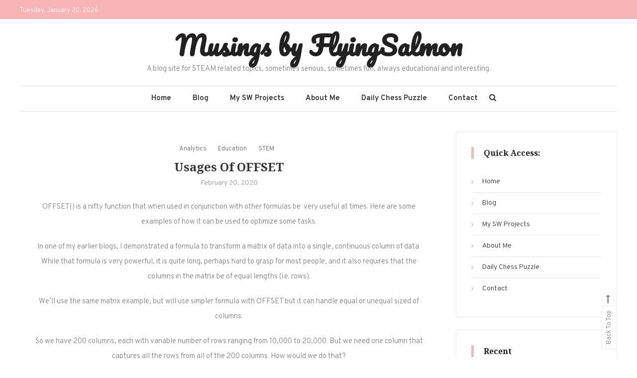

--- FILE ---
content_type: text/html; charset=UTF-8
request_url: https://flyingsalmon.net/usages-of-offset/
body_size: 11851
content:
<!doctype html>
<html lang="en">
<head>
	<meta charset="UTF-8">
	<meta name="viewport" content="width=device-width, initial-scale=1">
	<link rel="profile" href="http://gmpg.org/xfn/11">

	<title>Usages of OFFSET &#8211; Musings by FlyingSalmon</title>
<meta name='robots' content='max-image-preview:large' />
<link rel='dns-prefetch' href='//fonts.googleapis.com' />
<link rel="alternate" type="application/rss+xml" title="Musings by FlyingSalmon &raquo; Feed" href="https://flyingsalmon.net/feed/" />
<link rel="alternate" type="application/rss+xml" title="Musings by FlyingSalmon &raquo; Comments Feed" href="https://flyingsalmon.net/comments/feed/" />
<link rel="alternate" type="application/rss+xml" title="Musings by FlyingSalmon &raquo; Usages of OFFSET Comments Feed" href="https://flyingsalmon.net/usages-of-offset/feed/" />
<link rel="alternate" title="oEmbed (JSON)" type="application/json+oembed" href="https://flyingsalmon.net/wp-json/oembed/1.0/embed?url=https%3A%2F%2Fflyingsalmon.net%2Fusages-of-offset%2F" />
<link rel="alternate" title="oEmbed (XML)" type="text/xml+oembed" href="https://flyingsalmon.net/wp-json/oembed/1.0/embed?url=https%3A%2F%2Fflyingsalmon.net%2Fusages-of-offset%2F&#038;format=xml" />
<style id='wp-img-auto-sizes-contain-inline-css' type='text/css'>
img:is([sizes=auto i],[sizes^="auto," i]){contain-intrinsic-size:3000px 1500px}
/*# sourceURL=wp-img-auto-sizes-contain-inline-css */
</style>
<link rel='stylesheet' id='urvanov_syntax_highlighter-css' href='https://flyingsalmon.net/wp-content/plugins/urvanov-syntax-highlighter/css/min/urvanov_syntax_highlighter.min.css?ver=2.8.40' type='text/css' media='all' />
<style id='wp-emoji-styles-inline-css' type='text/css'>

	img.wp-smiley, img.emoji {
		display: inline !important;
		border: none !important;
		box-shadow: none !important;
		height: 1em !important;
		width: 1em !important;
		margin: 0 0.07em !important;
		vertical-align: -0.1em !important;
		background: none !important;
		padding: 0 !important;
	}
/*# sourceURL=wp-emoji-styles-inline-css */
</style>
<style id='wp-block-library-inline-css' type='text/css'>
:root{--wp-block-synced-color:#7a00df;--wp-block-synced-color--rgb:122,0,223;--wp-bound-block-color:var(--wp-block-synced-color);--wp-editor-canvas-background:#ddd;--wp-admin-theme-color:#007cba;--wp-admin-theme-color--rgb:0,124,186;--wp-admin-theme-color-darker-10:#006ba1;--wp-admin-theme-color-darker-10--rgb:0,107,160.5;--wp-admin-theme-color-darker-20:#005a87;--wp-admin-theme-color-darker-20--rgb:0,90,135;--wp-admin-border-width-focus:2px}@media (min-resolution:192dpi){:root{--wp-admin-border-width-focus:1.5px}}.wp-element-button{cursor:pointer}:root .has-very-light-gray-background-color{background-color:#eee}:root .has-very-dark-gray-background-color{background-color:#313131}:root .has-very-light-gray-color{color:#eee}:root .has-very-dark-gray-color{color:#313131}:root .has-vivid-green-cyan-to-vivid-cyan-blue-gradient-background{background:linear-gradient(135deg,#00d084,#0693e3)}:root .has-purple-crush-gradient-background{background:linear-gradient(135deg,#34e2e4,#4721fb 50%,#ab1dfe)}:root .has-hazy-dawn-gradient-background{background:linear-gradient(135deg,#faaca8,#dad0ec)}:root .has-subdued-olive-gradient-background{background:linear-gradient(135deg,#fafae1,#67a671)}:root .has-atomic-cream-gradient-background{background:linear-gradient(135deg,#fdd79a,#004a59)}:root .has-nightshade-gradient-background{background:linear-gradient(135deg,#330968,#31cdcf)}:root .has-midnight-gradient-background{background:linear-gradient(135deg,#020381,#2874fc)}:root{--wp--preset--font-size--normal:16px;--wp--preset--font-size--huge:42px}.has-regular-font-size{font-size:1em}.has-larger-font-size{font-size:2.625em}.has-normal-font-size{font-size:var(--wp--preset--font-size--normal)}.has-huge-font-size{font-size:var(--wp--preset--font-size--huge)}.has-text-align-center{text-align:center}.has-text-align-left{text-align:left}.has-text-align-right{text-align:right}.has-fit-text{white-space:nowrap!important}#end-resizable-editor-section{display:none}.aligncenter{clear:both}.items-justified-left{justify-content:flex-start}.items-justified-center{justify-content:center}.items-justified-right{justify-content:flex-end}.items-justified-space-between{justify-content:space-between}.screen-reader-text{border:0;clip-path:inset(50%);height:1px;margin:-1px;overflow:hidden;padding:0;position:absolute;width:1px;word-wrap:normal!important}.screen-reader-text:focus{background-color:#ddd;clip-path:none;color:#444;display:block;font-size:1em;height:auto;left:5px;line-height:normal;padding:15px 23px 14px;text-decoration:none;top:5px;width:auto;z-index:100000}html :where(.has-border-color){border-style:solid}html :where([style*=border-top-color]){border-top-style:solid}html :where([style*=border-right-color]){border-right-style:solid}html :where([style*=border-bottom-color]){border-bottom-style:solid}html :where([style*=border-left-color]){border-left-style:solid}html :where([style*=border-width]){border-style:solid}html :where([style*=border-top-width]){border-top-style:solid}html :where([style*=border-right-width]){border-right-style:solid}html :where([style*=border-bottom-width]){border-bottom-style:solid}html :where([style*=border-left-width]){border-left-style:solid}html :where(img[class*=wp-image-]){height:auto;max-width:100%}:where(figure){margin:0 0 1em}html :where(.is-position-sticky){--wp-admin--admin-bar--position-offset:var(--wp-admin--admin-bar--height,0px)}@media screen and (max-width:600px){html :where(.is-position-sticky){--wp-admin--admin-bar--position-offset:0px}}

/*# sourceURL=wp-block-library-inline-css */
</style><style id='global-styles-inline-css' type='text/css'>
:root{--wp--preset--aspect-ratio--square: 1;--wp--preset--aspect-ratio--4-3: 4/3;--wp--preset--aspect-ratio--3-4: 3/4;--wp--preset--aspect-ratio--3-2: 3/2;--wp--preset--aspect-ratio--2-3: 2/3;--wp--preset--aspect-ratio--16-9: 16/9;--wp--preset--aspect-ratio--9-16: 9/16;--wp--preset--color--black: #000000;--wp--preset--color--cyan-bluish-gray: #abb8c3;--wp--preset--color--white: #ffffff;--wp--preset--color--pale-pink: #f78da7;--wp--preset--color--vivid-red: #cf2e2e;--wp--preset--color--luminous-vivid-orange: #ff6900;--wp--preset--color--luminous-vivid-amber: #fcb900;--wp--preset--color--light-green-cyan: #7bdcb5;--wp--preset--color--vivid-green-cyan: #00d084;--wp--preset--color--pale-cyan-blue: #8ed1fc;--wp--preset--color--vivid-cyan-blue: #0693e3;--wp--preset--color--vivid-purple: #9b51e0;--wp--preset--gradient--vivid-cyan-blue-to-vivid-purple: linear-gradient(135deg,rgb(6,147,227) 0%,rgb(155,81,224) 100%);--wp--preset--gradient--light-green-cyan-to-vivid-green-cyan: linear-gradient(135deg,rgb(122,220,180) 0%,rgb(0,208,130) 100%);--wp--preset--gradient--luminous-vivid-amber-to-luminous-vivid-orange: linear-gradient(135deg,rgb(252,185,0) 0%,rgb(255,105,0) 100%);--wp--preset--gradient--luminous-vivid-orange-to-vivid-red: linear-gradient(135deg,rgb(255,105,0) 0%,rgb(207,46,46) 100%);--wp--preset--gradient--very-light-gray-to-cyan-bluish-gray: linear-gradient(135deg,rgb(238,238,238) 0%,rgb(169,184,195) 100%);--wp--preset--gradient--cool-to-warm-spectrum: linear-gradient(135deg,rgb(74,234,220) 0%,rgb(151,120,209) 20%,rgb(207,42,186) 40%,rgb(238,44,130) 60%,rgb(251,105,98) 80%,rgb(254,248,76) 100%);--wp--preset--gradient--blush-light-purple: linear-gradient(135deg,rgb(255,206,236) 0%,rgb(152,150,240) 100%);--wp--preset--gradient--blush-bordeaux: linear-gradient(135deg,rgb(254,205,165) 0%,rgb(254,45,45) 50%,rgb(107,0,62) 100%);--wp--preset--gradient--luminous-dusk: linear-gradient(135deg,rgb(255,203,112) 0%,rgb(199,81,192) 50%,rgb(65,88,208) 100%);--wp--preset--gradient--pale-ocean: linear-gradient(135deg,rgb(255,245,203) 0%,rgb(182,227,212) 50%,rgb(51,167,181) 100%);--wp--preset--gradient--electric-grass: linear-gradient(135deg,rgb(202,248,128) 0%,rgb(113,206,126) 100%);--wp--preset--gradient--midnight: linear-gradient(135deg,rgb(2,3,129) 0%,rgb(40,116,252) 100%);--wp--preset--font-size--small: 13px;--wp--preset--font-size--medium: 20px;--wp--preset--font-size--large: 36px;--wp--preset--font-size--x-large: 42px;--wp--preset--spacing--20: 0.44rem;--wp--preset--spacing--30: 0.67rem;--wp--preset--spacing--40: 1rem;--wp--preset--spacing--50: 1.5rem;--wp--preset--spacing--60: 2.25rem;--wp--preset--spacing--70: 3.38rem;--wp--preset--spacing--80: 5.06rem;--wp--preset--shadow--natural: 6px 6px 9px rgba(0, 0, 0, 0.2);--wp--preset--shadow--deep: 12px 12px 50px rgba(0, 0, 0, 0.4);--wp--preset--shadow--sharp: 6px 6px 0px rgba(0, 0, 0, 0.2);--wp--preset--shadow--outlined: 6px 6px 0px -3px rgb(255, 255, 255), 6px 6px rgb(0, 0, 0);--wp--preset--shadow--crisp: 6px 6px 0px rgb(0, 0, 0);}:where(.is-layout-flex){gap: 0.5em;}:where(.is-layout-grid){gap: 0.5em;}body .is-layout-flex{display: flex;}.is-layout-flex{flex-wrap: wrap;align-items: center;}.is-layout-flex > :is(*, div){margin: 0;}body .is-layout-grid{display: grid;}.is-layout-grid > :is(*, div){margin: 0;}:where(.wp-block-columns.is-layout-flex){gap: 2em;}:where(.wp-block-columns.is-layout-grid){gap: 2em;}:where(.wp-block-post-template.is-layout-flex){gap: 1.25em;}:where(.wp-block-post-template.is-layout-grid){gap: 1.25em;}.has-black-color{color: var(--wp--preset--color--black) !important;}.has-cyan-bluish-gray-color{color: var(--wp--preset--color--cyan-bluish-gray) !important;}.has-white-color{color: var(--wp--preset--color--white) !important;}.has-pale-pink-color{color: var(--wp--preset--color--pale-pink) !important;}.has-vivid-red-color{color: var(--wp--preset--color--vivid-red) !important;}.has-luminous-vivid-orange-color{color: var(--wp--preset--color--luminous-vivid-orange) !important;}.has-luminous-vivid-amber-color{color: var(--wp--preset--color--luminous-vivid-amber) !important;}.has-light-green-cyan-color{color: var(--wp--preset--color--light-green-cyan) !important;}.has-vivid-green-cyan-color{color: var(--wp--preset--color--vivid-green-cyan) !important;}.has-pale-cyan-blue-color{color: var(--wp--preset--color--pale-cyan-blue) !important;}.has-vivid-cyan-blue-color{color: var(--wp--preset--color--vivid-cyan-blue) !important;}.has-vivid-purple-color{color: var(--wp--preset--color--vivid-purple) !important;}.has-black-background-color{background-color: var(--wp--preset--color--black) !important;}.has-cyan-bluish-gray-background-color{background-color: var(--wp--preset--color--cyan-bluish-gray) !important;}.has-white-background-color{background-color: var(--wp--preset--color--white) !important;}.has-pale-pink-background-color{background-color: var(--wp--preset--color--pale-pink) !important;}.has-vivid-red-background-color{background-color: var(--wp--preset--color--vivid-red) !important;}.has-luminous-vivid-orange-background-color{background-color: var(--wp--preset--color--luminous-vivid-orange) !important;}.has-luminous-vivid-amber-background-color{background-color: var(--wp--preset--color--luminous-vivid-amber) !important;}.has-light-green-cyan-background-color{background-color: var(--wp--preset--color--light-green-cyan) !important;}.has-vivid-green-cyan-background-color{background-color: var(--wp--preset--color--vivid-green-cyan) !important;}.has-pale-cyan-blue-background-color{background-color: var(--wp--preset--color--pale-cyan-blue) !important;}.has-vivid-cyan-blue-background-color{background-color: var(--wp--preset--color--vivid-cyan-blue) !important;}.has-vivid-purple-background-color{background-color: var(--wp--preset--color--vivid-purple) !important;}.has-black-border-color{border-color: var(--wp--preset--color--black) !important;}.has-cyan-bluish-gray-border-color{border-color: var(--wp--preset--color--cyan-bluish-gray) !important;}.has-white-border-color{border-color: var(--wp--preset--color--white) !important;}.has-pale-pink-border-color{border-color: var(--wp--preset--color--pale-pink) !important;}.has-vivid-red-border-color{border-color: var(--wp--preset--color--vivid-red) !important;}.has-luminous-vivid-orange-border-color{border-color: var(--wp--preset--color--luminous-vivid-orange) !important;}.has-luminous-vivid-amber-border-color{border-color: var(--wp--preset--color--luminous-vivid-amber) !important;}.has-light-green-cyan-border-color{border-color: var(--wp--preset--color--light-green-cyan) !important;}.has-vivid-green-cyan-border-color{border-color: var(--wp--preset--color--vivid-green-cyan) !important;}.has-pale-cyan-blue-border-color{border-color: var(--wp--preset--color--pale-cyan-blue) !important;}.has-vivid-cyan-blue-border-color{border-color: var(--wp--preset--color--vivid-cyan-blue) !important;}.has-vivid-purple-border-color{border-color: var(--wp--preset--color--vivid-purple) !important;}.has-vivid-cyan-blue-to-vivid-purple-gradient-background{background: var(--wp--preset--gradient--vivid-cyan-blue-to-vivid-purple) !important;}.has-light-green-cyan-to-vivid-green-cyan-gradient-background{background: var(--wp--preset--gradient--light-green-cyan-to-vivid-green-cyan) !important;}.has-luminous-vivid-amber-to-luminous-vivid-orange-gradient-background{background: var(--wp--preset--gradient--luminous-vivid-amber-to-luminous-vivid-orange) !important;}.has-luminous-vivid-orange-to-vivid-red-gradient-background{background: var(--wp--preset--gradient--luminous-vivid-orange-to-vivid-red) !important;}.has-very-light-gray-to-cyan-bluish-gray-gradient-background{background: var(--wp--preset--gradient--very-light-gray-to-cyan-bluish-gray) !important;}.has-cool-to-warm-spectrum-gradient-background{background: var(--wp--preset--gradient--cool-to-warm-spectrum) !important;}.has-blush-light-purple-gradient-background{background: var(--wp--preset--gradient--blush-light-purple) !important;}.has-blush-bordeaux-gradient-background{background: var(--wp--preset--gradient--blush-bordeaux) !important;}.has-luminous-dusk-gradient-background{background: var(--wp--preset--gradient--luminous-dusk) !important;}.has-pale-ocean-gradient-background{background: var(--wp--preset--gradient--pale-ocean) !important;}.has-electric-grass-gradient-background{background: var(--wp--preset--gradient--electric-grass) !important;}.has-midnight-gradient-background{background: var(--wp--preset--gradient--midnight) !important;}.has-small-font-size{font-size: var(--wp--preset--font-size--small) !important;}.has-medium-font-size{font-size: var(--wp--preset--font-size--medium) !important;}.has-large-font-size{font-size: var(--wp--preset--font-size--large) !important;}.has-x-large-font-size{font-size: var(--wp--preset--font-size--x-large) !important;}
/*# sourceURL=global-styles-inline-css */
</style>

<style id='classic-theme-styles-inline-css' type='text/css'>
/*! This file is auto-generated */
.wp-block-button__link{color:#fff;background-color:#32373c;border-radius:9999px;box-shadow:none;text-decoration:none;padding:calc(.667em + 2px) calc(1.333em + 2px);font-size:1.125em}.wp-block-file__button{background:#32373c;color:#fff;text-decoration:none}
/*# sourceURL=/wp-includes/css/classic-themes.min.css */
</style>
<link rel='stylesheet' id='wisdom-blog-fonts-css' href='https://fonts.googleapis.com/css?family=Playfair+Display%3A400%2C700%7COverpass%3A300%2C400%2C600%2C700%7CPacifico%3A400&#038;subset=latin%2Clatin-ext' type='text/css' media='all' />
<link rel='stylesheet' id='font-awesome-css' href='https://flyingsalmon.net/wp-content/themes/wisdom-blog/assets/library/font-awesome/css/font-awesome.min.css?ver=4.7.0' type='text/css' media='all' />
<link rel='stylesheet' id='animate-css' href='https://flyingsalmon.net/wp-content/themes/wisdom-blog/assets/library/animate/animate.min.css?ver=3.5.1' type='text/css' media='all' />
<link rel='stylesheet' id='wisdom-minimal-google-font-css' href='https://fonts.googleapis.com/css?family=Noto+Serif%3A400%2C700&#038;subset=latin%2Clatin-ext' type='text/css' media='all' />
<link rel='stylesheet' id='wisdom-blog-parent-style-css' href='https://flyingsalmon.net/wp-content/themes/wisdom-blog/style.css?ver=1.0.3' type='text/css' media='all' />
<link rel='stylesheet' id='wisdom-blog-parent-responsive-css' href='https://flyingsalmon.net/wp-content/themes/wisdom-blog/assets/css/cv-responsive.css?ver=1.0.3' type='text/css' media='all' />
<link rel='stylesheet' id='wisdom-minimal-css' href='https://flyingsalmon.net/wp-content/themes/wisdom-minimal/style.css?ver=1.0.3' type='text/css' media='all' />
<style id='wisdom-minimal-inline-css' type='text/css'>
.edit-link .post-edit-link,.reply .comment-reply-link,.widget_search .search-submit,.widget_search .search-submit,article.sticky:before,.widget_search .search-submit:hover,.cv-top-header-wrap{background:#f7b4b4}
a,a:hover,a:focus,a:active,.entry-footer a:hover,.comment-author .fn .url:hover,.commentmetadata .comment-edit-link,#cancel-comment-reply-link,#cancel-comment-reply-link:before,.logged-in-as a,.widget a:hover,.widget a:hover::before,.widget li:hover::before,.banner-btn a:hover,.entry-title a:hover,.entry-title a:hover,.cat-links a:hover,.wisdom_blog_latest_posts .cv-post-title a:hover,#site-navigation ul li.current-menu-item > a,#site-navigation ul li:hover > a,#site-navigation ul li.current_page_ancestor > a,#site-navigation ul li.current_page_item > a{color:#f7b4b4}
widget_search .search-submit,.widget_search .search-submit:hover,#secondary .widget .widget-title{border-color:#f7b4b4}
/*# sourceURL=wisdom-minimal-inline-css */
</style>
<link rel='stylesheet' id='aipress-cke-css-css' href='https://flyingsalmon.net/wp-content/plugins/aipress/source/cpanel/ckstyles.css?v=1.2.2&#038;ver=6.9' type='text/css' media='all' />
<script type="text/javascript" src="https://flyingsalmon.net/wp-includes/js/jquery/jquery.min.js?ver=3.7.1" id="jquery-core-js"></script>
<script type="text/javascript" src="https://flyingsalmon.net/wp-includes/js/jquery/jquery-migrate.min.js?ver=3.4.1" id="jquery-migrate-js"></script>
<script type="text/javascript" id="urvanov_syntax_highlighter_js-js-extra">
/* <![CDATA[ */
var UrvanovSyntaxHighlighterSyntaxSettings = {"version":"2.8.40","is_admin":"0","ajaxurl":"https://flyingsalmon.net/wp-admin/admin-ajax.php","prefix":"urvanov-syntax-highlighter-","setting":"urvanov-syntax-highlighter-setting","selected":"urvanov-syntax-highlighter-setting-selected","changed":"urvanov-syntax-highlighter-setting-changed","special":"urvanov-syntax-highlighter-setting-special","orig_value":"data-orig-value","debug":""};
var UrvanovSyntaxHighlighterSyntaxStrings = {"copy":"Copied to the clipboard","minimize":"Click To Expand Code"};
//# sourceURL=urvanov_syntax_highlighter_js-js-extra
/* ]]> */
</script>
<script type="text/javascript" src="https://flyingsalmon.net/wp-content/plugins/urvanov-syntax-highlighter/js/min/urvanov_syntax_highlighter.min.js?ver=2.8.40" id="urvanov_syntax_highlighter_js-js"></script>
<link rel="https://api.w.org/" href="https://flyingsalmon.net/wp-json/" /><link rel="alternate" title="JSON" type="application/json" href="https://flyingsalmon.net/wp-json/wp/v2/posts/1540" /><link rel="EditURI" type="application/rsd+xml" title="RSD" href="https://flyingsalmon.net/xmlrpc.php?rsd" />
<meta name="generator" content="WordPress 6.9" />
<link rel="canonical" href="https://flyingsalmon.net/usages-of-offset/" />
<link rel='shortlink' href='https://flyingsalmon.net/?p=1540' />
<script type="text/javascript">
    (function(c,l,a,r,i,t,y){
        c[a]=c[a]||function(){(c[a].q=c[a].q||[]).push(arguments)};
        t=l.createElement(r);t.async=1;t.src="https://www.clarity.ms/tag/"+i;
        y=l.getElementsByTagName(r)[0];y.parentNode.insertBefore(t,y);
    })(window, document, "clarity", "script", "7oeamv4ohm");
</script>		<script type="text/javascript">
				(function(c,l,a,r,i,t,y){
					c[a]=c[a]||function(){(c[a].q=c[a].q||[]).push(arguments)};t=l.createElement(r);t.async=1;
					t.src="https://www.clarity.ms/tag/"+i+"?ref=wordpress";y=l.getElementsByTagName(r)[0];y.parentNode.insertBefore(t,y);
				})(window, document, "clarity", "script", "7oeamv4ohm");
		</script>
		<link rel="pingback" href="https://flyingsalmon.net/xmlrpc.php"><link rel="icon" href="https://flyingsalmon.net/wp-content/uploads/2023/05/cropped-03-27-23-FlyingSalmon_L-32x32.png" sizes="32x32" />
<link rel="icon" href="https://flyingsalmon.net/wp-content/uploads/2023/05/cropped-03-27-23-FlyingSalmon_L-192x192.png" sizes="192x192" />
<link rel="apple-touch-icon" href="https://flyingsalmon.net/wp-content/uploads/2023/05/cropped-03-27-23-FlyingSalmon_L-180x180.png" />
<meta name="msapplication-TileImage" content="https://flyingsalmon.net/wp-content/uploads/2023/05/cropped-03-27-23-FlyingSalmon_L-270x270.png" />
</head>

<body class="wp-singular post-template-default single single-post postid-1540 single-format-standard wp-theme-wisdom-blog wp-child-theme-wisdom-minimal right-sidebar fullwidth-layout">
<div id="page" class="site">
	<a class="skip-link screen-reader-text" href="#content">Skip to content</a>
	        <div class="cv-top-header-wrap">
            <div class="cv-container">
                
                <div class="cv-top-left-section">
                    <div class="date-section">Tuesday, January 20, 2026</div>
                    <div class="cv-top-header-social"></div>
                </div><!-- .cv-top-left-section -->
                
                <div class="cv-top-right-section">
                    <nav id="top-navigation" class="top-navigation" role="navigation">
                                            </nav><!-- #site-navigation -->
                </div><!-- .cv-top-right-section -->

            </div><!-- .cv-container -->
        </div><!-- .cv-top-header-wrap -->

	<header id="masthead" class="site-header">
		<div class="cv-container">
			<div class="site-branding">
							<p class="site-title"><a href="https://flyingsalmon.net/" rel="home">Musings by FlyingSalmon</a></p>
								<p class="site-description">A blog site for STEAM related topics, sometimes serious, sometimes fun, always educational and interesting.</p>
						</div><!-- .site-branding -->

			<div id="stickyNav" class="cv-menu-wrapper">
	            <div class="menu-toggle cv-hide"><a href="javascript:void(0);"><i class="fa fa-bars"></i></a></div>
				<nav id="site-navigation" class="main-navigation">
					<div class="menu-top-menu-container"><ul id="primary-menu" class="menu"><li id="menu-item-19" class="menu-item menu-item-type-custom menu-item-object-custom menu-item-home menu-item-19"><a href="https://flyingsalmon.net/">Home</a></li>
<li id="menu-item-21" class="menu-item menu-item-type-post_type menu-item-object-page current_page_parent menu-item-21"><a href="https://flyingsalmon.net/blog/">Blog</a></li>
<li id="menu-item-3352" class="menu-item menu-item-type-custom menu-item-object-custom menu-item-3352"><a href="https://flyingsalmon.net/my-sw-projects-a-subset/">My SW Projects</a></li>
<li id="menu-item-20" class="menu-item menu-item-type-post_type menu-item-object-page menu-item-20"><a href="https://flyingsalmon.net/about/">About Me</a></li>
<li id="menu-item-7043" class="menu-item menu-item-type-post_type menu-item-object-post menu-item-7043"><a href="https://flyingsalmon.net/daily-chess-puzzle/">Daily Chess Puzzle</a></li>
<li id="menu-item-22" class="menu-item menu-item-type-post_type menu-item-object-page menu-item-22"><a href="https://flyingsalmon.net/contact/">Contact</a></li>
</ul></div>					<div class="menu-toggle-off" data-focus=".cv-menu-wrapper .menu-toggle"><a href="javascript:void(0);"><i class="fa fa-times"></i></a></div>
				</nav><!-- #site-navigation -->
				<div class="cv-menu-extra-wrap">
										<div class="cv-menu-search">
						<div class="cv-search-icon"><a href="javascript:void(0);"><i class="fa fa-search"></i></a></div>
						<div class="cv-form-wrap">
							<div class="cv-form-close" data-focus="cv-menu-search .cv-search-icon"><a href="javascript:void(0);"><i class="fa fa-close"></i></a></div>
							<form role="search" method="get" class="search-form" action="https://flyingsalmon.net/">
				<label>
					<span class="screen-reader-text">Search for:</span>
					<input type="search" class="search-field" placeholder="Search &hellip;" value="" name="s" />
				</label>
				<input type="submit" class="search-submit" value="Search" />
			</form>						</div>
					</div>
									</div><!-- .menu-extra-wrap -->
			</div><!-- .cv-menu-wrapper -->
		</div> <!-- cv-container -->
	</header><!-- #masthead -->

	<div id="content" class="site-content">
				<div class="cv-container">
			
	<div id="primary" class="content-area">
		<main id="main" class="site-main">

		
<article id="post-1540" class="no-thumbnail post-1540 post type-post status-publish format-standard hentry category-analytics category-education category-stem tag-analytics tag-coding tag-education tag-excel tag-stem">
	
	
	<header class="entry-header">
		<div class="entry-cat">
			<span class="cat-links"><a href="https://flyingsalmon.net/category/analytics/" rel="category tag">Analytics</a> <a href="https://flyingsalmon.net/category/education/" rel="category tag">Education</a> <a href="https://flyingsalmon.net/category/stem/" rel="category tag">STEM</a></span>		</div>
		<h1 class="entry-title">Usages of OFFSET</h1>				<div class="entry-meta">
					<span class="posted-on"><a href="https://flyingsalmon.net/usages-of-offset/" rel="bookmark"><time class="entry-date published" datetime="2020-02-20T16:11:54-08:00">February 20, 2020</time><time class="updated" datetime="2020-02-21T10:03:14-08:00">February 21, 2020</time></a></span>				</div><!-- .entry-meta -->
			</header><!-- .entry-header -->

	<div class="entry-content">
		<p>OFFSET() is a nifty function that when used in conjunction with other formulas be  very useful at times. Here are some examples of how it can be used to optimize some tasks.</p>
<p>In one of my earlier blogs, I demonstrated a formula to transform a matrix of data into a single, continuous column of data. While that formula is very powerful, it is quite long, perhaps hard to grasp for most people, and it also requires that the columns in the matrix be of equal lengths (i.e. rows).</p>
<p>We&#8217;ll use the same matrix example, but will use simpler formula with OFFSET but it can handle equal or unequal sized of columns.</p>
<p>So we have 200 columns, each with variable number of rows ranging from 10,000 to 20,000. But we need one column that captures all the rows from all of the 200 columns. How would we do that?</p>
<p>The same way as I show here in this very simplified, smaller data set. Here we have 3 columns with 1o rows each but they could be of variable lengths. We want the final column to look as shown below in blue shades.</p>
<p><img fetchpriority="high" decoding="async" class="alignnone size-full wp-image-1541" src="https://flyingsalmon.net/blog/wp-content/uploads/2020/02/1.png" alt="" width="483" height="640" srcset="https://flyingsalmon.net/wp-content/uploads/2020/02/1.png 483w, https://flyingsalmon.net/wp-content/uploads/2020/02/1-226x300.png 226w" sizes="(max-width: 483px) 100vw, 483px" /></p>
<p>First row&#8217;s cell of the target column can hold this formula:</p>
<p>=OFFSET(A4,0,0, COUNTA(A4:A13),1)</p>
<p>When we paste this it automatically fills all the values from column T1. The beauty of this is that since I&#8217;ve nested COUNTA function in it, the column can be of any variable size and we don&#8217;t need to enter that value in the formula. So, it copies the value starting at cell A4 and then calculates the number of rows in it, and copies into a width of 1&#8230;meaning a single column.</p>
<p>Because it&#8217;s an array/spill function, you don&#8217;t need to copy/paste this for every cell, and it&#8217;ll automatically indicate the last cell with the output value.</p>
<p>Right below that final cell, enter the formula again! Only this time, we&#8217;re starting over at column T2&#8217;s first value, which is in column B, therefore it now becomes:</p>
<p>=OFFSET(B4,0,0, COUNTA(B4:B13),1)</p>
<p>As soon we enter this formula (E13 in this example), it&#8217;ll retrieve all the values from T2 in the target T Final column and fill until cell E22. To pull in the T3 column, you&#8217;ll apply the same formula in E23 (changing the starting reference to C4 and so on). And we are done!</p>
<p>This works even if T1, T2, T3 were of different sizes since we&#8217;re dynamically calculating their rows individually.</p>
<p>Here&#8217;s another good use of OFFSET. Say, you have that huge matrix as stated in the beginning of this blog, but you only need to work on the first y number of rows and x number of columns without affecting the source data.</p>
<p>Going with a simplified example, we have the same matrix as above A4:C13. But we only want to pull a smaller matrix from it using its 4 rows and 3 columns.</p>
<p>We can achieve this with OFFSET function again. This time, we&#8217;ll use the 2 optional parameters for height and width. Height tells it how many rows from the reference cell to pull, and Width indicates how many columns. So, the solution is:</p>
<p><img decoding="async" class="alignnone size-full wp-image-1542" src="https://flyingsalmon.net/blog/wp-content/uploads/2020/02/2.png" alt="" width="323" height="440" srcset="https://flyingsalmon.net/wp-content/uploads/2020/02/2.png 323w, https://flyingsalmon.net/wp-content/uploads/2020/02/2-220x300.png 220w" sizes="(max-width: 323px) 100vw, 323px" /></p>
<p>Positive offset number for column indicates moving right, and for row means moving downward; but you can also go left by using negative value for offset for columns, and upward by using negative value for offset for rows.</p>
<p><em>Given these tips, how would you extract the first 100 rows from a data set of 20,000 rows into a column to work with? (without manually copying/pasting)</em></p>
<p>Have fun with it!</p>
<p>&nbsp;</p>
	</div><!-- .entry-content -->

	<footer class="entry-footer">
		<span class="tags-links">Tagged <a href="https://flyingsalmon.net/tag/analytics/" rel="tag">analytics</a>, <a href="https://flyingsalmon.net/tag/coding/" rel="tag">coding</a>, <a href="https://flyingsalmon.net/tag/education/" rel="tag">education</a>, <a href="https://flyingsalmon.net/tag/excel/" rel="tag">Excel</a>, <a href="https://flyingsalmon.net/tag/stem/" rel="tag">STEM</a></span>	</footer><!-- .entry-footer -->
</article><!-- #post-1540 -->
        <div class="cv-author-box-wrapper clearfix">
            <div class="author-avatar">
                <a class="author-image" href="https://flyingsalmon.net/author/tanman1129/">
                    <img alt='' src='https://secure.gravatar.com/avatar/1364acf9045728bdd7470a52f521fcc9283b4f14b82c46095ff72d57176823c9?s=132&#038;d=mm&#038;r=pg' srcset='https://secure.gravatar.com/avatar/1364acf9045728bdd7470a52f521fcc9283b4f14b82c46095ff72d57176823c9?s=264&#038;d=mm&#038;r=pg 2x' class='avatar avatar-132 photo' height='132' width='132' decoding='async'/>                </a>
            </div><!-- .author-avatar -->

            <div class="author-desc-wrapper">                
                <a class="author-title" href="https://flyingsalmon.net/author/tanman1129/">tony R.</a>
                <div class="author-description"></div>
                <div class="author-social">
                                    </div><!-- .author-social -->
                                    <a href="https://tonyr.carrd.co" target="_blank" class="admin-dec">https://tonyr.carrd.co</a>
                            </div><!-- .author-desc-wrapper-->
        </div><!-- .cv-author-box-wrapper -->

	<nav class="navigation post-navigation" aria-label="Posts">
		<h2 class="screen-reader-text">Post navigation</h2>
		<div class="nav-links"><div class="nav-previous"><a href="https://flyingsalmon.net/quick-pick-a-number-between-1-and-10/" rel="prev">Quick! Pick a number between 1 and 10!</a></div><div class="nav-next"><a href="https://flyingsalmon.net/relationships-explained-by-statistics-humor/" rel="next">Relationships Explained by Statistics (humor)</a></div></div>
	</nav>
<div id="comments" class="comments-area">

		<div id="respond" class="comment-respond">
		<h3 id="reply-title" class="comment-reply-title">Leave a Reply <small><a rel="nofollow" id="cancel-comment-reply-link" href="/usages-of-offset/#respond" style="display:none;">Cancel reply</a></small></h3><form action="https://flyingsalmon.net/wp-comments-post.php" method="post" id="commentform" class="comment-form"><p class="comment-notes"><span id="email-notes">Your email address will not be published.</span> <span class="required-field-message">Required fields are marked <span class="required">*</span></span></p><p class="comment-form-comment"><label for="comment">Comment <span class="required">*</span></label> <textarea id="comment" name="comment" cols="45" rows="8" maxlength="65525" required></textarea></p><p class="comment-form-author"><label for="author">Name <span class="required">*</span></label> <input id="author" name="author" type="text" value="" size="30" maxlength="245" autocomplete="name" required /></p>
<p class="comment-form-email"><label for="email">Email <span class="required">*</span></label> <input id="email" name="email" type="email" value="" size="30" maxlength="100" aria-describedby="email-notes" autocomplete="email" required /></p>
<p class="comment-form-url"><label for="url">Website</label> <input id="url" name="url" type="url" value="" size="30" maxlength="200" autocomplete="url" /></p>
<p class="form-submit"><input name="submit" type="submit" id="submit" class="submit" value="Post Comment" /> <input type='hidden' name='comment_post_ID' value='1540' id='comment_post_ID' />
<input type='hidden' name='comment_parent' id='comment_parent' value='0' />
</p></form>	</div><!-- #respond -->
	
</div><!-- #comments -->

		</main><!-- #main -->
	</div><!-- #primary -->


<aside id="secondary" class="widget-area">
	<section id="nav_menu-2" class="widget widget_nav_menu"><h4 class="widget-title">Quick Access:</h4><div class="menu-top-menu-container"><ul id="menu-top-menu" class="menu"><li class="menu-item menu-item-type-custom menu-item-object-custom menu-item-home menu-item-19"><a href="https://flyingsalmon.net/">Home</a></li>
<li class="menu-item menu-item-type-post_type menu-item-object-page current_page_parent menu-item-21"><a href="https://flyingsalmon.net/blog/">Blog</a></li>
<li class="menu-item menu-item-type-custom menu-item-object-custom menu-item-3352"><a href="https://flyingsalmon.net/my-sw-projects-a-subset/">My SW Projects</a></li>
<li class="menu-item menu-item-type-post_type menu-item-object-page menu-item-20"><a href="https://flyingsalmon.net/about/">About Me</a></li>
<li class="menu-item menu-item-type-post_type menu-item-object-post menu-item-7043"><a href="https://flyingsalmon.net/daily-chess-puzzle/">Daily Chess Puzzle</a></li>
<li class="menu-item menu-item-type-post_type menu-item-object-page menu-item-22"><a href="https://flyingsalmon.net/contact/">Contact</a></li>
</ul></div></section>
		<section id="recent-posts-3" class="widget widget_recent_entries">
		<h4 class="widget-title">Recent</h4>
		<ul>
											<li>
					<a href="https://flyingsalmon.net/digital-infrastructures-ais-hidden-thirst/">Digital Infrastructure’s (AI&#8217;s) Hidden Thirst</a>
									</li>
											<li>
					<a href="https://flyingsalmon.net/the-ai-flywheel/">The AI Flywheel</a>
									</li>
											<li>
					<a href="https://flyingsalmon.net/q-calc-a-quick-calculator-for-common-scenarios/">Q Calc: A Quick Calculator For Common Scenarios</a>
									</li>
											<li>
					<a href="https://flyingsalmon.net/cup-drop-paradox-answer-and-proof/">Cup Drop Paradox &#8211; Answer and Proof</a>
									</li>
											<li>
					<a href="https://flyingsalmon.net/farm-tycoon-is-live-free-web-mobile-game/">Farm Tycoon is Live! (Free, web/mobile game)</a>
									</li>
					</ul>

		</section><section id="tag_cloud-2" class="widget widget_tag_cloud"><h4 class="widget-title">TagCloud</h4><div class="tagcloud"><a href="https://flyingsalmon.net/tag/ai/" class="tag-cloud-link tag-link-150 tag-link-position-1" style="font-size: 13.6pt;" aria-label="ai (29 items)">ai</a>
<a href="https://flyingsalmon.net/tag/analytics/" class="tag-cloud-link tag-link-119 tag-link-position-2" style="font-size: 19.774358974359pt;" aria-label="analytics (217 items)">analytics</a>
<a href="https://flyingsalmon.net/tag/arduino/" class="tag-cloud-link tag-link-156 tag-link-position-3" style="font-size: 9.7948717948718pt;" aria-label="Arduino (8 items)">Arduino</a>
<a href="https://flyingsalmon.net/tag/art/" class="tag-cloud-link tag-link-9 tag-link-position-4" style="font-size: 12.164102564103pt;" aria-label="art (18 items)">art</a>
<a href="https://flyingsalmon.net/tag/art-tech-intersection/" class="tag-cloud-link tag-link-114 tag-link-position-5" style="font-size: 14.964102564103pt;" aria-label="Art-Tech-Intersection (46 items)">Art-Tech-Intersection</a>
<a href="https://flyingsalmon.net/tag/bi/" class="tag-cloud-link tag-link-135 tag-link-position-6" style="font-size: 11.230769230769pt;" aria-label="BI (13 items)">BI</a>
<a href="https://flyingsalmon.net/tag/break/" class="tag-cloud-link tag-link-44 tag-link-position-7" style="font-size: 15.897435897436pt;" aria-label="break (62 items)">break</a>
<a href="https://flyingsalmon.net/tag/c-c/" class="tag-cloud-link tag-link-38 tag-link-position-8" style="font-size: 10.94358974359pt;" aria-label="C/C++ (12 items)">C/C++</a>
<a href="https://flyingsalmon.net/tag/code/" class="tag-cloud-link tag-link-37 tag-link-position-9" style="font-size: 13.097435897436pt;" aria-label="code (25 items)">code</a>
<a href="https://flyingsalmon.net/tag/coding/" class="tag-cloud-link tag-link-31 tag-link-position-10" style="font-size: 20.205128205128pt;" aria-label="coding (248 items)">coding</a>
<a href="https://flyingsalmon.net/tag/computing/" class="tag-cloud-link tag-link-88 tag-link-position-11" style="font-size: 12.307692307692pt;" aria-label="computing (19 items)">computing</a>
<a href="https://flyingsalmon.net/tag/covid/" class="tag-cloud-link tag-link-138 tag-link-position-12" style="font-size: 12.164102564103pt;" aria-label="covid (18 items)">covid</a>
<a href="https://flyingsalmon.net/tag/datascience/" class="tag-cloud-link tag-link-136 tag-link-position-13" style="font-size: 18.410256410256pt;" aria-label="datascience (139 items)">datascience</a>
<a href="https://flyingsalmon.net/tag/developer/" class="tag-cloud-link tag-link-39 tag-link-position-14" style="font-size: 10.728205128205pt;" aria-label="developer (11 items)">developer</a>
<a href="https://flyingsalmon.net/tag/education/" class="tag-cloud-link tag-link-33 tag-link-position-15" style="font-size: 19.558974358974pt;" aria-label="education (201 items)">education</a>
<a href="https://flyingsalmon.net/tag/excel/" class="tag-cloud-link tag-link-125 tag-link-position-16" style="font-size: 19.05641025641pt;" aria-label="Excel (171 items)">Excel</a>
<a href="https://flyingsalmon.net/tag/flyingsalmon-net-blog/" class="tag-cloud-link tag-link-72 tag-link-position-17" style="font-size: 11.805128205128pt;" aria-label="flyingsalmon.net/blog (16 items)">flyingsalmon.net/blog</a>
<a href="https://flyingsalmon.net/tag/fun/" class="tag-cloud-link tag-link-84 tag-link-position-18" style="font-size: 17.405128205128pt;" aria-label="fun (101 items)">fun</a>
<a href="https://flyingsalmon.net/tag/game/" class="tag-cloud-link tag-link-48 tag-link-position-19" style="font-size: 11.446153846154pt;" aria-label="game (14 items)">game</a>
<a href="https://flyingsalmon.net/tag/games/" class="tag-cloud-link tag-link-22 tag-link-position-20" style="font-size: 12.451282051282pt;" aria-label="games (20 items)">games</a>
<a href="https://flyingsalmon.net/tag/general/" class="tag-cloud-link tag-link-7 tag-link-position-21" style="font-size: 8.574358974359pt;" aria-label="general (5 items)">general</a>
<a href="https://flyingsalmon.net/tag/guitar/" class="tag-cloud-link tag-link-51 tag-link-position-22" style="font-size: 8.574358974359pt;" aria-label="guitar (5 items)">guitar</a>
<a href="https://flyingsalmon.net/tag/hobby/" class="tag-cloud-link tag-link-10 tag-link-position-23" style="font-size: 12.307692307692pt;" aria-label="hobby (19 items)">hobby</a>
<a href="https://flyingsalmon.net/tag/home/" class="tag-cloud-link tag-link-79 tag-link-position-24" style="font-size: 8.574358974359pt;" aria-label="home (5 items)">home</a>
<a href="https://flyingsalmon.net/tag/https-tonyr-carrd-co/" class="tag-cloud-link tag-link-105 tag-link-position-25" style="font-size: 13.671794871795pt;" aria-label="https://tonyr.carrd.co (30 items)">https://tonyr.carrd.co</a>
<a href="https://flyingsalmon.net/tag/humor/" class="tag-cloud-link tag-link-58 tag-link-position-26" style="font-size: 10.94358974359pt;" aria-label="humor (12 items)">humor</a>
<a href="https://flyingsalmon.net/tag/life/" class="tag-cloud-link tag-link-75 tag-link-position-27" style="font-size: 13.025641025641pt;" aria-label="life (24 items)">life</a>
<a href="https://flyingsalmon.net/tag/math/" class="tag-cloud-link tag-link-82 tag-link-position-28" style="font-size: 12.738461538462pt;" aria-label="math (22 items)">math</a>
<a href="https://flyingsalmon.net/tag/ml/" class="tag-cloud-link tag-link-207 tag-link-position-29" style="font-size: 12.738461538462pt;" aria-label="ml (22 items)">ml</a>
<a href="https://flyingsalmon.net/tag/music/" class="tag-cloud-link tag-link-13 tag-link-position-30" style="font-size: 10.94358974359pt;" aria-label="music (12 items)">music</a>
<a href="https://flyingsalmon.net/tag/nostalgia/" class="tag-cloud-link tag-link-18 tag-link-position-31" style="font-size: 8.574358974359pt;" aria-label="nostalgia (5 items)">nostalgia</a>
<a href="https://flyingsalmon.net/tag/observation/" class="tag-cloud-link tag-link-56 tag-link-position-32" style="font-size: 8pt;" aria-label="observation (4 items)">observation</a>
<a href="https://flyingsalmon.net/tag/powerbi/" class="tag-cloud-link tag-link-101 tag-link-position-33" style="font-size: 10.441025641026pt;" aria-label="Powerbi (10 items)">Powerbi</a>
<a href="https://flyingsalmon.net/tag/programming/" class="tag-cloud-link tag-link-32 tag-link-position-34" style="font-size: 18.841025641026pt;" aria-label="programming (161 items)">programming</a>
<a href="https://flyingsalmon.net/tag/puzzle/" class="tag-cloud-link tag-link-246 tag-link-position-35" style="font-size: 11.589743589744pt;" aria-label="puzzle (15 items)">puzzle</a>
<a href="https://flyingsalmon.net/tag/python/" class="tag-cloud-link tag-link-99 tag-link-position-36" style="font-size: 19.2pt;" aria-label="python (182 items)">python</a>
<a href="https://flyingsalmon.net/tag/quiz/" class="tag-cloud-link tag-link-81 tag-link-position-37" style="font-size: 11.805128205128pt;" aria-label="quiz (16 items)">quiz</a>
<a href="https://flyingsalmon.net/tag/scratch/" class="tag-cloud-link tag-link-103 tag-link-position-38" style="font-size: 9.7948717948718pt;" aria-label="Scratch (8 items)">Scratch</a>
<a href="https://flyingsalmon.net/tag/self-taught/" class="tag-cloud-link tag-link-53 tag-link-position-39" style="font-size: 9.0769230769231pt;" aria-label="self-taught (6 items)">self-taught</a>
<a href="https://flyingsalmon.net/tag/shrimp/" class="tag-cloud-link tag-link-224 tag-link-position-40" style="font-size: 9.7948717948718pt;" aria-label="shrimp (8 items)">shrimp</a>
<a href="https://flyingsalmon.net/tag/sports/" class="tag-cloud-link tag-link-218 tag-link-position-41" style="font-size: 9.0769230769231pt;" aria-label="sports (6 items)">sports</a>
<a href="https://flyingsalmon.net/tag/statistics/" class="tag-cloud-link tag-link-120 tag-link-position-42" style="font-size: 14.246153846154pt;" aria-label="statistics (36 items)">statistics</a>
<a href="https://flyingsalmon.net/tag/stem/" class="tag-cloud-link tag-link-34 tag-link-position-43" style="font-size: 22pt;" aria-label="STEM (450 items)">STEM</a>
<a href="https://flyingsalmon.net/tag/tony/" class="tag-cloud-link tag-link-8 tag-link-position-44" style="font-size: 8pt;" aria-label="tony (4 items)">tony</a>
<a href="https://flyingsalmon.net/tag/wisdom/" class="tag-cloud-link tag-link-59 tag-link-position-45" style="font-size: 8pt;" aria-label="wisdom (4 items)">wisdom</a></div>
</section><section id="block-2" class="widget widget_block"><a href="https://flyingsalmon.net/feed"><img decoding="async" src="http://faq.files.wordpress.com/2006/11/a64.png" alt="1" /> Our RSS feed URL</a></section></aside><!-- #secondary -->

		</div><!-- .cv-container -->
	</div><!-- #content -->

	<footer id="colophon" class="site-footer">
				<div class="cv-container">
			<div class="cv-footer-logo">
							</div><!-- .cv-footer-logo -->
			<div class="cv-footer-right-wrapper">
					<nav id="site-footer-navigation" class="footer-navigation">
											</nav><!-- #site-navigation -->
				<div class="cv-bottom-wrapper clearfix">
										<div class="site-info">
						<span class="cv-copyright-text">
							Wisdom Blog						</span>
						<span class="sep"> | </span>
							Theme: Wisdom Blog by <a href="https://codevibrant.com/">CodeVibrant</a>.					</div><!-- .site-info -->
				</div><!-- .cv-bottom-wrapper -->
			</div><!-- .cv-footer-right-wrapper -->
		</div> <!-- cv-container -->
	</footer><!-- #colophon -->
	<div id="cv-scrollup" class="animated arrow-hide">Back To Top</div>
	</div><!-- #page -->

<script type="speculationrules">
{"prefetch":[{"source":"document","where":{"and":[{"href_matches":"/*"},{"not":{"href_matches":["/wp-*.php","/wp-admin/*","/wp-content/uploads/*","/wp-content/*","/wp-content/plugins/*","/wp-content/themes/wisdom-minimal/*","/wp-content/themes/wisdom-blog/*","/*\\?(.+)"]}},{"not":{"selector_matches":"a[rel~=\"nofollow\"]"}},{"not":{"selector_matches":".no-prefetch, .no-prefetch a"}}]},"eagerness":"conservative"}]}
</script>
<script type="text/javascript" src="https://flyingsalmon.net/wp-content/plugins/world-population-counter/includes/js/number-format.js?ver=1.4.1" id="alg-counter-number-format-js"></script>
<script type="text/javascript" id="alg-counter-ajax-js-extra">
/* <![CDATA[ */
var alg_data_counter = {"population_now":"8233478046","update_rate_ms":"1000","ajax_url":"https://flyingsalmon.net/wp-admin/admin-ajax.php"};
//# sourceURL=alg-counter-ajax-js-extra
/* ]]> */
</script>
<script type="text/javascript" src="https://flyingsalmon.net/wp-content/plugins/world-population-counter/includes/js/counter-ajax.js?ver=1.4.1" id="alg-counter-ajax-js"></script>
<script type="text/javascript" src="https://flyingsalmon.net/wp-content/themes/wisdom-blog/assets/js/navigation.js?ver=20151215" id="wisdom-blog-navigation-js"></script>
<script type="text/javascript" src="https://flyingsalmon.net/wp-content/themes/wisdom-blog/assets/js/skip-link-focus-fix.js?ver=20151215" id="wisdom-blog-skip-link-focus-fix-js"></script>
<script type="text/javascript" src="https://flyingsalmon.net/wp-content/themes/wisdom-blog/assets/library/sticky-sidebar/theia-sticky-sidebar.min.js?ver=1.4.0" id="theia-sticky-sidebar-js"></script>
<script type="text/javascript" src="https://flyingsalmon.net/wp-content/themes/wisdom-blog/assets/library/sticky/jquery.sticky.js?ver=1.0.2" id="jquery-sticky-scripts-js"></script>
<script type="text/javascript" src="https://flyingsalmon.net/wp-content/themes/wisdom-blog/assets/library/sticky/sticky-setting.js?ver=1.0.3" id="jquery-sticky-setting-scripts-js"></script>
<script type="text/javascript" src="https://flyingsalmon.net/wp-content/themes/wisdom-blog/assets/library/wow/wow.min.js?ver=1.1.3" id="wow-scripts-js"></script>
<script type="text/javascript" src="https://flyingsalmon.net/wp-content/themes/wisdom-blog/assets/js/cv-custom-scripts.js?ver=1.0.3" id="wisdom-blog-custom-scripts-js"></script>
<script type="text/javascript" src="https://flyingsalmon.net/wp-includes/js/comment-reply.min.js?ver=6.9" id="comment-reply-js" async="async" data-wp-strategy="async" fetchpriority="low"></script>
<script id="wp-emoji-settings" type="application/json">
{"baseUrl":"https://s.w.org/images/core/emoji/17.0.2/72x72/","ext":".png","svgUrl":"https://s.w.org/images/core/emoji/17.0.2/svg/","svgExt":".svg","source":{"concatemoji":"https://flyingsalmon.net/wp-includes/js/wp-emoji-release.min.js?ver=6.9"}}
</script>
<script type="module">
/* <![CDATA[ */
/*! This file is auto-generated */
const a=JSON.parse(document.getElementById("wp-emoji-settings").textContent),o=(window._wpemojiSettings=a,"wpEmojiSettingsSupports"),s=["flag","emoji"];function i(e){try{var t={supportTests:e,timestamp:(new Date).valueOf()};sessionStorage.setItem(o,JSON.stringify(t))}catch(e){}}function c(e,t,n){e.clearRect(0,0,e.canvas.width,e.canvas.height),e.fillText(t,0,0);t=new Uint32Array(e.getImageData(0,0,e.canvas.width,e.canvas.height).data);e.clearRect(0,0,e.canvas.width,e.canvas.height),e.fillText(n,0,0);const a=new Uint32Array(e.getImageData(0,0,e.canvas.width,e.canvas.height).data);return t.every((e,t)=>e===a[t])}function p(e,t){e.clearRect(0,0,e.canvas.width,e.canvas.height),e.fillText(t,0,0);var n=e.getImageData(16,16,1,1);for(let e=0;e<n.data.length;e++)if(0!==n.data[e])return!1;return!0}function u(e,t,n,a){switch(t){case"flag":return n(e,"\ud83c\udff3\ufe0f\u200d\u26a7\ufe0f","\ud83c\udff3\ufe0f\u200b\u26a7\ufe0f")?!1:!n(e,"\ud83c\udde8\ud83c\uddf6","\ud83c\udde8\u200b\ud83c\uddf6")&&!n(e,"\ud83c\udff4\udb40\udc67\udb40\udc62\udb40\udc65\udb40\udc6e\udb40\udc67\udb40\udc7f","\ud83c\udff4\u200b\udb40\udc67\u200b\udb40\udc62\u200b\udb40\udc65\u200b\udb40\udc6e\u200b\udb40\udc67\u200b\udb40\udc7f");case"emoji":return!a(e,"\ud83e\u1fac8")}return!1}function f(e,t,n,a){let r;const o=(r="undefined"!=typeof WorkerGlobalScope&&self instanceof WorkerGlobalScope?new OffscreenCanvas(300,150):document.createElement("canvas")).getContext("2d",{willReadFrequently:!0}),s=(o.textBaseline="top",o.font="600 32px Arial",{});return e.forEach(e=>{s[e]=t(o,e,n,a)}),s}function r(e){var t=document.createElement("script");t.src=e,t.defer=!0,document.head.appendChild(t)}a.supports={everything:!0,everythingExceptFlag:!0},new Promise(t=>{let n=function(){try{var e=JSON.parse(sessionStorage.getItem(o));if("object"==typeof e&&"number"==typeof e.timestamp&&(new Date).valueOf()<e.timestamp+604800&&"object"==typeof e.supportTests)return e.supportTests}catch(e){}return null}();if(!n){if("undefined"!=typeof Worker&&"undefined"!=typeof OffscreenCanvas&&"undefined"!=typeof URL&&URL.createObjectURL&&"undefined"!=typeof Blob)try{var e="postMessage("+f.toString()+"("+[JSON.stringify(s),u.toString(),c.toString(),p.toString()].join(",")+"));",a=new Blob([e],{type:"text/javascript"});const r=new Worker(URL.createObjectURL(a),{name:"wpTestEmojiSupports"});return void(r.onmessage=e=>{i(n=e.data),r.terminate(),t(n)})}catch(e){}i(n=f(s,u,c,p))}t(n)}).then(e=>{for(const n in e)a.supports[n]=e[n],a.supports.everything=a.supports.everything&&a.supports[n],"flag"!==n&&(a.supports.everythingExceptFlag=a.supports.everythingExceptFlag&&a.supports[n]);var t;a.supports.everythingExceptFlag=a.supports.everythingExceptFlag&&!a.supports.flag,a.supports.everything||((t=a.source||{}).concatemoji?r(t.concatemoji):t.wpemoji&&t.twemoji&&(r(t.twemoji),r(t.wpemoji)))});
//# sourceURL=https://flyingsalmon.net/wp-includes/js/wp-emoji-loader.min.js
/* ]]> */
</script>

</body>
</html>


--- FILE ---
content_type: text/css
request_url: https://flyingsalmon.net/wp-content/themes/wisdom-minimal/style.css?ver=1.0.3
body_size: 1050
content:
/*
Theme Name:   Wisdom Minimal
Theme URI:    https://codevibrant.com/wpthemes/wisdom-minimal/
Author:       CodeVibrant
Author URI:   https://codevibrant.com/
Description:  Wisdom Minimal is the child theme of Wisdom Blog which is Clean & Personal Blog Theme from CodeVibrant! Fully responsive design displays beautifully across desktop, mobile, and all devices. Easy installation allows you to start post blogs immediately after the activation. Theme supported Customizer which allows you to customize and change the design of your blog. Perfect choice for your personal blog, corporate blog, marketing blog, authority blog or any type of creative blog. Get free support at https://codevibrant.com/support/ and check the demo at https://demo.codevibrant.com/wisdom-landing/
Version:      1.0.3
License:      GNU General Public License v3 or later
License URI:  http://www.gnu.org/licenses/gpl-3.0.html
Template:     wisdom-blog
Text Domain:  wisdom-minimal
Tags:         blog, portfolio, one-column, two-columns, left-sidebar, right-sidebar, custom-background, custom-colors, custom-header, custom-logo, custom-menu, featured-image-header, threaded-comments, sticky-post, theme-options, translation-ready

*/

h1,
h2,
h3,
h4,
h5,
h6 {
  font-family: 'Noto Serif', serif;
}

.boxed-layout #page {
  overflow: hidden;
}

.archive-classic-post-wrapper .post-thumbnail img {
  width: 100%;
}

.cv-top-header-wrap {
  background: #f7b4b4;
  color: #fff;
}

#site-navigation ul li.current-menu-item>a,
#site-navigation ul li:hover>a,
#site-navigation ul li.current_page_ancestor>a,
#site-navigation ul li.current_page_item>a {
  color: #f7b4b4;
}

#secondary .widget .widget-title {
  color: #212121;
  font-size: 16px;
  text-align: left;
  border-left: 5px solid #f7b4b4;
  padding-left: 20px;
}

.banner-content {
  background: rgba(0, 0, 0, 0.3);
}

.cv-banner-wrapper img {
  width: 100%;
}

.banner-title,
.banner-btn a,
.banner-info,
.cv-top-left-section .cv-top-header-social a,
.cv-top-left-section .date-section,
.cv-top-right-section #top-menu li a {
  color: #fff;
}

.banner-title {
  margin-bottom: 0;
  text-transform: uppercase;
}

.site-info a {
  color: #c6c6c6;
}

.entry-btn a {
  background: #333;
  color: #fff;
  border: none;
}

.entry-btn a:hover {
  color: #dfdfdf;
}

article .post-thumbnail::before {
  background: rgba(0, 0, 0, 0.5);
  color: #fff;
}

.cv-search-icon {
  color: #333;
}

.cv-search-icon:hover {
  color: #f7b4b4;
}

.cv-top-header-wrap {
  padding: 10px 0 5px;
}

.cv-top-left-section {
  float: left;
  color: #666;
  font-size: 13px;
}

.cv-top-right-section {
  float: right;
}

.cv-top-left-section .date-section {
  display: inline-block;
}

.cv-top-left-section .cv-top-header-social {
  display: inline-block;
  vertical-align: top;
  margin-left: 12px;
}

.cv-top-right-section #top-menu {
  margin: 0;
  list-style: none;
}

.cv-top-right-section #top-menu li {
  display: inline-block;
  margin-left: 15px;
}

.entry-title a,
.wisdom_blog_latest_posts .cv-post-title a {
  text-transform: uppercase;
}

.entry-title {
  word-wrap: break-word;
}

ul {
  text-align: left;
}

#site-navigation .sub-menu li.menu-item-has-children>a::after,
#site-navigation .children li.page_item_has_children>a::after {
  right: 15px;
  top: 8px;
}

@media (max-width: 1200px) {

  .boxed-layout #page,
  .cv-container {
    padding: 0 20px;
  }
}

@media (max-width: 767px) {
  #cv-scrollup {
    right: 20px;
  }

  .error-num {
    font-size: 144px;
    line-height: 110px;
  }
}

@media (max-width: 600px) {
body.logged-in {
  margin-top: -50px;
}
}